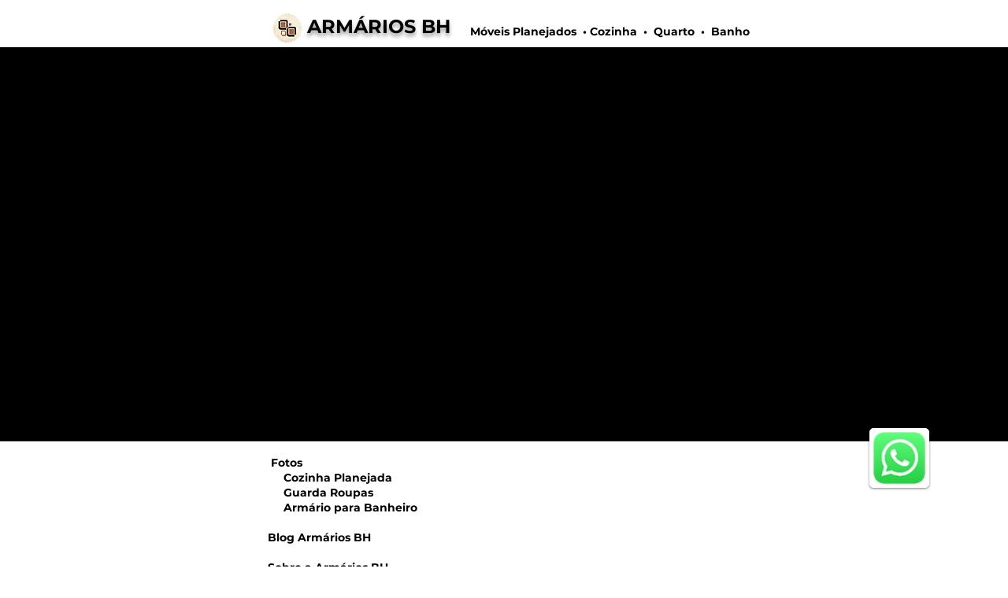

--- FILE ---
content_type: text/html; charset=utf-8
request_url: https://www.google.com/recaptcha/api2/aframe
body_size: 267
content:
<!DOCTYPE HTML><html><head><meta http-equiv="content-type" content="text/html; charset=UTF-8"></head><body><script nonce="PqFULJDl2lP7uMCJb1p6_A">/** Anti-fraud and anti-abuse applications only. See google.com/recaptcha */ try{var clients={'sodar':'https://pagead2.googlesyndication.com/pagead/sodar?'};window.addEventListener("message",function(a){try{if(a.source===window.parent){var b=JSON.parse(a.data);var c=clients[b['id']];if(c){var d=document.createElement('img');d.src=c+b['params']+'&rc='+(localStorage.getItem("rc::a")?sessionStorage.getItem("rc::b"):"");window.document.body.appendChild(d);sessionStorage.setItem("rc::e",parseInt(sessionStorage.getItem("rc::e")||0)+1);localStorage.setItem("rc::h",'1768983766148');}}}catch(b){}});window.parent.postMessage("_grecaptcha_ready", "*");}catch(b){}</script></body></html>